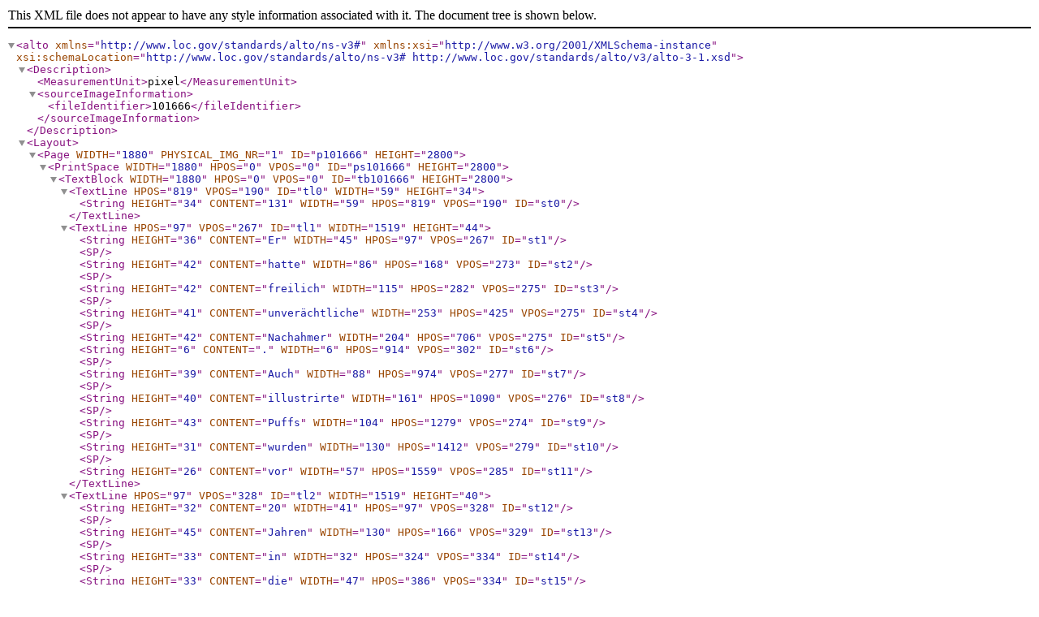

--- FILE ---
content_type: text/xml;charset=utf-8
request_url: https://brema.suub.uni-bremen.de/grenzboten/download/fulltext/alto3/101666
body_size: 9774
content:
<?xml version='1.0' encoding='utf-8'?>
<alto xmlns="http://www.loc.gov/standards/alto/ns-v3#" xmlns:xsi="http://www.w3.org/2001/XMLSchema-instance" xsi:schemaLocation="http://www.loc.gov/standards/alto/ns-v3# http://www.loc.gov/standards/alto/v3/alto-3-1.xsd"><Description><MeasurementUnit>pixel</MeasurementUnit><sourceImageInformation><fileIdentifier>101666</fileIdentifier></sourceImageInformation></Description><Layout><Page WIDTH="1880" PHYSICAL_IMG_NR="1" ID="p101666" HEIGHT="2800"><PrintSpace WIDTH="1880" HPOS="0" VPOS="0" ID="ps101666" HEIGHT="2800"><TextBlock WIDTH="1880" HPOS="0" VPOS="0" ID="tb101666" HEIGHT="2800"><TextLine HPOS="819" VPOS="190" ID="tl0" WIDTH="59" HEIGHT="34"><String HEIGHT="34" CONTENT="131" WIDTH="59" HPOS="819" VPOS="190" ID="st0"/></TextLine><TextLine HPOS="97" VPOS="267" ID="tl1" WIDTH="1519" HEIGHT="44"><String HEIGHT="36" CONTENT="Er" WIDTH="45" HPOS="97" VPOS="267" ID="st1"/><SP/><String HEIGHT="42" CONTENT="hatte" WIDTH="86" HPOS="168" VPOS="273" ID="st2"/><SP/><String HEIGHT="42" CONTENT="freilich" WIDTH="115" HPOS="282" VPOS="275" ID="st3"/><SP/><String HEIGHT="41" CONTENT="unverächtliche" WIDTH="253" HPOS="425" VPOS="275" ID="st4"/><SP/><String HEIGHT="42" CONTENT="Nachahmer" WIDTH="204" HPOS="706" VPOS="275" ID="st5"/><String HEIGHT="6" CONTENT="." WIDTH="6" HPOS="914" VPOS="302" ID="st6"/><SP/><String HEIGHT="39" CONTENT="Auch" WIDTH="88" HPOS="974" VPOS="277" ID="st7"/><SP/><String HEIGHT="40" CONTENT="illustrirte" WIDTH="161" HPOS="1090" VPOS="276" ID="st8"/><SP/><String HEIGHT="43" CONTENT="Puffs" WIDTH="104" HPOS="1279" VPOS="274" ID="st9"/><SP/><String HEIGHT="31" CONTENT="wurden" WIDTH="130" HPOS="1412" VPOS="279" ID="st10"/><SP/><String HEIGHT="26" CONTENT="vor" WIDTH="57" HPOS="1559" VPOS="285" ID="st11"/></TextLine><TextLine HPOS="97" VPOS="328" ID="tl2" WIDTH="1519" HEIGHT="40"><String HEIGHT="32" CONTENT="20" WIDTH="41" HPOS="97" VPOS="328" ID="st12"/><SP/><String HEIGHT="45" CONTENT="Jahren" WIDTH="130" HPOS="166" VPOS="329" ID="st13"/><SP/><String HEIGHT="33" CONTENT="in" WIDTH="32" HPOS="324" VPOS="334" ID="st14"/><SP/><String HEIGHT="33" CONTENT="die" WIDTH="47" HPOS="386" VPOS="334" ID="st15"/><SP/><String HEIGHT="43" CONTENT="Zeitungen" WIDTH="183" HPOS="460" VPOS="332" ID="st16"/><SP/><String HEIGHT="44" CONTENT="aufgenommen" WIDTH="248" HPOS="669" VPOS="333" ID="st17"/><String HEIGHT="6" CONTENT="." WIDTH="5" HPOS="924" VPOS="359" ID="st18"/><SP/><String HEIGHT="33" CONTENT="Allbekannt" WIDTH="192" HPOS="983" VPOS="334" ID="st19"/><SP/><String HEIGHT="39" CONTENT="ist" WIDTH="33" HPOS="1202" VPOS="333" ID="st20"/><SP/><String HEIGHT="33" CONTENT="der" WIDTH="50" HPOS="1264" VPOS="332" ID="st21"/><SP/><String HEIGHT="42" CONTENT="Holzschnitt" WIDTH="197" HPOS="1332" VPOS="333" ID="st22"/><SP/><String HEIGHT="26" CONTENT="von" WIDTH="65" HPOS="1551" VPOS="342" ID="st23"/></TextLine><TextLine HPOS="97" VPOS="383" ID="tl3" WIDTH="1520" HEIGHT="42"><String HEIGHT="48" CONTENT="George" WIDTH="126" HPOS="97" VPOS="383" ID="st24"/><SP/><String HEIGHT="41" CONTENT="Cruikshank" WIDTH="196" HPOS="240" VPOS="390" ID="st25"/><String HEIGHT="15" CONTENT="," WIDTH="7" HPOS="440" VPOS="417" ID="st26"/><SP/><String HEIGHT="24" CONTENT="wo" WIDTH="49" HPOS="476" VPOS="399" ID="st27"/><SP/><String HEIGHT="33" CONTENT="die" WIDTH="47" HPOS="554" VPOS="391" ID="st28"/><SP/><String HEIGHT="41" CONTENT="erstaunte" WIDTH="156" HPOS="629" VPOS="391" ID="st29"/><SP/><String HEIGHT="41" CONTENT="Katze" WIDTH="92" HPOS="806" VPOS="390" ID="st30"/><SP/><String HEIGHT="41" CONTENT="sich" WIDTH="54" HPOS="925" VPOS="389" ID="st31"/><SP/><String HEIGHT="32" CONTENT="in" WIDTH="32" HPOS="1009" VPOS="392" ID="st32"/><SP/><String HEIGHT="33" CONTENT="dem" WIDTH="65" HPOS="1071" VPOS="392" ID="st33"/><SP/><String HEIGHT="40" CONTENT="Stiefel" WIDTH="123" HPOS="1154" VPOS="390" ID="st34"/><SP/><String HEIGHT="42" CONTENT="spiegelt" WIDTH="130" HPOS="1303" VPOS="390" ID="st35"/><String HEIGHT="15" CONTENT="," WIDTH="8" HPOS="1446" VPOS="418" ID="st36"/><SP/><String HEIGHT="32" CONTENT="der" WIDTH="50" HPOS="1483" VPOS="392" ID="st37"/><SP/><String HEIGHT="33" CONTENT="mit" WIDTH="57" HPOS="1560" VPOS="392" ID="st38"/></TextLine><TextLine HPOS="97" VPOS="441" ID="tl4" WIDTH="1519" HEIGHT="51"><String HEIGHT="34" CONTENT="der" WIDTH="50" HPOS="97" VPOS="441" ID="st39"/><SP/><String HEIGHT="43" CONTENT="angepriesenen" WIDTH="246" HPOS="174" VPOS="447" ID="st40"/><SP/><String HEIGHT="42" CONTENT="Glanzwichse" WIDTH="219" HPOS="437" VPOS="447" ID="st41"/><SP/><String HEIGHT="26" CONTENT="von" WIDTH="65" HPOS="682" VPOS="456" ID="st42"/><SP/><String HEIGHT="34" CONTENT="Warren" WIDTH="142" HPOS="766" VPOS="446" ID="st43"/><SP/><String HEIGHT="40" CONTENT="gewichst" WIDTH="141" HPOS="937" VPOS="448" ID="st44"/><SP/><String HEIGHT="39" CONTENT="ist" WIDTH="35" HPOS="1096" VPOS="449" ID="st45"/><String HEIGHT="7" CONTENT="." WIDTH="6" HPOS="1135" VPOS="473" ID="st46"/><SP/><String HEIGHT="36" CONTENT="Doch" WIDTH="91" HPOS="1193" VPOS="448" ID="st47"/><SP/><String HEIGHT="33" CONTENT="in" WIDTH="33" HPOS="1306" VPOS="447" ID="st48"/><SP/><String HEIGHT="40" CONTENT="unsern" WIDTH="116" HPOS="1366" VPOS="448" ID="st49"/><SP/><String HEIGHT="44" CONTENT="Tagen" WIDTH="116" HPOS="1500" VPOS="448" ID="st50"/></TextLine><TextLine HPOS="98" VPOS="500" ID="tl5" WIDTH="1519" HEIGHT="40"><String HEIGHT="41" CONTENT="erst" WIDTH="54" HPOS="98" VPOS="500" ID="st51"/><SP/><String HEIGHT="41" CONTENT="Hut" WIDTH="55" HPOS="178" VPOS="504" ID="st52"/><SP/><String HEIGHT="29" CONTENT="es" WIDTH="35" HPOS="261" VPOS="510" ID="st53"/><SP/><String HEIGHT="40" CONTENT="sich" WIDTH="53" HPOS="324" VPOS="505" ID="st54"/><SP/><String HEIGHT="43" CONTENT="völlig" WIDTH="101" HPOS="413" VPOS="505" ID="st55"/><SP/><String HEIGHT="42" CONTENT="herausgestellt" WIDTH="245" HPOS="551" VPOS="506" ID="st56"/><String HEIGHT="15" CONTENT="," WIDTH="7" HPOS="807" VPOS="532" ID="st57"/><SP/><String HEIGHT="31" CONTENT="was" WIDTH="71" HPOS="849" VPOS="507" ID="st58"/><SP/><String HEIGHT="42" CONTENT="unumschränktes" WIDTH="284" HPOS="954" VPOS="505" ID="st59"/><SP/><String HEIGHT="34" CONTENT="Vertrauen" WIDTH="186" HPOS="1268" VPOS="505" ID="st60"/><SP/><String HEIGHT="40" CONTENT="auf" WIDTH="60" HPOS="1483" VPOS="506" ID="st61"/><SP/><String HEIGHT="33" CONTENT="die" WIDTH="46" HPOS="1571" VPOS="507" ID="st62"/></TextLine><TextLine HPOS="98" VPOS="555" ID="tl6" WIDTH="1518" HEIGHT="50"><String HEIGHT="44" CONTENT="Macht" WIDTH="112" HPOS="98" VPOS="555" ID="st63"/><SP/><String HEIGHT="31" CONTENT="der" WIDTH="51" HPOS="238" VPOS="564" ID="st64"/><SP/><String HEIGHT="34" CONTENT="Annoncen" WIDTH="183" HPOS="317" VPOS="562" ID="st65"/><SP/><String HEIGHT="40" CONTENT="für" WIDTH="51" HPOS="528" VPOS="562" ID="st66"/><SP/><String HEIGHT="43" CONTENT="Wirkungen" WIDTH="201" HPOS="606" VPOS="563" ID="st67"/><SP/><String HEIGHT="43" CONTENT="hervorbringt" WIDTH="227" HPOS="834" VPOS="561" ID="st68"/><String HEIGHT="6" CONTENT="." WIDTH="6" HPOS="1065" VPOS="587" ID="st69"/><SP/><String HEIGHT="34" CONTENT="Die" WIDTH="68" HPOS="1134" VPOS="562" ID="st70"/><SP/><String HEIGHT="43" CONTENT="folgenden" WIDTH="170" HPOS="1238" VPOS="562" ID="st71"/><SP/><String HEIGHT="36" CONTENT="Summen" WIDTH="164" HPOS="1438" VPOS="560" ID="st72"/><String HEIGHT="15" CONTENT="," WIDTH="7" HPOS="1609" VPOS="590" ID="st73"/></TextLine><TextLine HPOS="98" VPOS="613" ID="tl7" WIDTH="1519" HEIGHT="48"><String HEIGHT="34" CONTENT="die" WIDTH="46" HPOS="98" VPOS="613" ID="st74"/><SP/><String HEIGHT="27" CONTENT="von" WIDTH="64" HPOS="170" VPOS="624" ID="st75"/><SP/><String HEIGHT="33" CONTENT="den" WIDTH="58" HPOS="263" VPOS="619" ID="st76"/><SP/><String HEIGHT="43" CONTENT="kühnsten" WIDTH="150" HPOS="355" VPOS="618" ID="st77"/><SP/><String HEIGHT="43" CONTENT="Geschäftsleuten" WIDTH="283" HPOS="534" VPOS="619" ID="st78"/><SP/><String HEIGHT="42" CONTENT="für" WIDTH="51" HPOS="845" VPOS="617" ID="st79"/><SP/><String HEIGHT="42" CONTENT="diesen" WIDTH="100" HPOS="924" VPOS="616" ID="st80"/><SP/><String HEIGHT="43" CONTENT="Posten" WIDTH="121" HPOS="1053" VPOS="615" ID="st81"/><SP/><String HEIGHT="42" CONTENT="jährlich" WIDTH="163" HPOS="1209" VPOS="618" ID="st82"/><SP/><String HEIGHT="42" CONTENT="ausgegeben" WIDTH="210" HPOS="1407" VPOS="619" ID="st83"/></TextLine><TextLine HPOS="99" VPOS="674" ID="tl8" WIDTH="1517" HEIGHT="18"><String HEIGHT="34" CONTENT="werden" WIDTH="120" HPOS="99" VPOS="674" ID="st84"/><String HEIGHT="15" CONTENT="," WIDTH="7" HPOS="229" VPOS="702" ID="st85"/><SP/><String HEIGHT="41" CONTENT="müssen" WIDTH="118" HPOS="272" VPOS="676" ID="st86"/><SP/><String HEIGHT="39" CONTENT="auch" WIDTH="75" HPOS="417" VPOS="677" ID="st87"/><SP/><String HEIGHT="32" CONTENT="die" WIDTH="45" HPOS="523" VPOS="677" ID="st88"/><SP/><String HEIGHT="43" CONTENT="gesteigertsten" WIDTH="228" HPOS="602" VPOS="676" ID="st89"/><SP/><String HEIGHT="42" CONTENT="Vorstellungen" WIDTH="252" HPOS="862" VPOS="674" ID="st90"/><SP/><String HEIGHT="42" CONTENT="übertreffen" WIDTH="192" HPOS="1149" VPOS="675" ID="st91"/><String HEIGHT="6" CONTENT="." WIDTH="6" HPOS="1348" VPOS="702" ID="st92"/><SP/><String HEIGHT="14" CONTENT="„" WIDTH="16" HPOS="1407" VPOS="703" ID="st93"/><String HEIGHT="43" CONTENT="Professor" WIDTH="162" HPOS="1431" VPOS="674" ID="st94"/><String HEIGHT="15" CONTENT="&quot;" WIDTH="17" HPOS="1599" VPOS="677" ID="st95"/></TextLine><TextLine HPOS="98" VPOS="725" ID="tl9" WIDTH="1520" HEIGHT="40"><String HEIGHT="49" CONTENT="Helloway" WIDTH="172" HPOS="98" VPOS="725" ID="st96"/><SP/><String HEIGHT="39" CONTENT="(" WIDTH="10" HPOS="298" VPOS="735" ID="st97"/><String HEIGHT="43" CONTENT="Pillen" WIDTH="110" HPOS="314" VPOS="731" ID="st98"/><SP/><String HEIGHT="23" CONTENT="u" WIDTH="21" HPOS="456" VPOS="743" ID="st99"/><String HEIGHT="6" CONTENT="." WIDTH="5" HPOS="482" VPOS="759" ID="st100"/><SP/><String HEIGHT="42" CONTENT="dgl" WIDTH="52" HPOS="522" VPOS="734" ID="st101"/><String HEIGHT="5" CONTENT="." WIDTH="5" HPOS="580" VPOS="760" ID="st102"/><String HEIGHT="41" CONTENT=")" WIDTH="13" HPOS="592" VPOS="734" ID="st103"/><SP/><String HEIGHT="38" CONTENT="30,000" WIDTH="125" HPOS="637" VPOS="736" ID="st104"/><SP/><String HEIGHT="41" CONTENT="Pfund" WIDTH="115" HPOS="800" VPOS="731" ID="st105"/><SP/><String HEIGHT="42" CONTENT="Sterling" WIDTH="156" HPOS="944" VPOS="730" ID="st106"/><String HEIGHT="10" CONTENT="," WIDTH="6" HPOS="1109" VPOS="756" ID="st107"/><SP/><String HEIGHT="33" CONTENT="das" WIDTH="61" HPOS="1152" VPOS="732" ID="st108"/><SP/><String HEIGHT="43" CONTENT="Kleidermagazin" WIDTH="277" HPOS="1243" VPOS="732" ID="st109"/><SP/><String HEIGHT="26" CONTENT="von" WIDTH="66" HPOS="1552" VPOS="739" ID="st110"/></TextLine><TextLine HPOS="99" VPOS="782" ID="tl10" WIDTH="1514" HEIGHT="43"><String HEIGHT="45" CONTENT="Moses" WIDTH="115" HPOS="99" VPOS="782" ID="st111"/><SP/><String HEIGHT="33" CONTENT="und" WIDTH="66" HPOS="241" VPOS="790" ID="st112"/><SP/><String HEIGHT="43" CONTENT="Sohn" WIDTH="102" HPOS="325" VPOS="789" ID="st113"/><SP/><String HEIGHT="38" CONTENT="10,000" WIDTH="122" HPOS="447" VPOS="793" ID="st114"/><String HEIGHT="15" CONTENT="," WIDTH="7" HPOS="575" VPOS="817" ID="st115"/><SP/><String HEIGHT="33" CONTENT="Rowland" WIDTH="164" HPOS="612" VPOS="789" ID="st116"/><SP/><String HEIGHT="33" CONTENT="und" WIDTH="65" HPOS="798" VPOS="789" ID="st117"/><SP/><String HEIGHT="35" CONTENT="Co" WIDTH="48" HPOS="879" VPOS="788" ID="st118"/><String HEIGHT="5" CONTENT="." WIDTH="6" HPOS="933" VPOS="815" ID="st119"/><SP/><String HEIGHT="36" CONTENT="(" WIDTH="10" HPOS="957" VPOS="791" ID="st120"/><String HEIGHT="43" CONTENT="Makassaröl" WIDTH="203" HPOS="972" VPOS="785" ID="st121"/><SP/><String HEIGHT="23" CONTENT="u" WIDTH="21" HPOS="1202" VPOS="797" ID="st122"/><String HEIGHT="6" CONTENT="." WIDTH="4" HPOS="1228" VPOS="814" ID="st123"/><SP/><String HEIGHT="42" CONTENT="dgl" WIDTH="52" HPOS="1253" VPOS="789" ID="st124"/><String HEIGHT="6" CONTENT="." WIDTH="5" HPOS="1309" VPOS="815" ID="st125"/><String HEIGHT="38" CONTENT=")" WIDTH="11" HPOS="1319" VPOS="792" ID="st126"/><SP/><String HEIGHT="39" CONTENT="10,000" WIDTH="124" HPOS="1349" VPOS="792" ID="st127"/><SP/><String HEIGHT="24" CONTENT="u" WIDTH="20" HPOS="1488" VPOS="798" ID="st128"/><String HEIGHT="6" CONTENT="." WIDTH="6" HPOS="1514" VPOS="815" ID="st129"/><SP/><String HEIGHT="42" CONTENT="s" WIDTH="11" HPOS="1538" VPOS="788" ID="st130"/><String HEIGHT="6" CONTENT="." WIDTH="5" HPOS="1551" VPOS="815" ID="st131"/><SP/><String HEIGHT="25" CONTENT="w" WIDTH="26" HPOS="1574" VPOS="797" ID="st132"/><String HEIGHT="6" CONTENT="." WIDTH="6" HPOS="1607" VPOS="819" ID="st133"/></TextLine><TextLine HPOS="100" VPOS="839" ID="tl11" WIDTH="1514" HEIGHT="41"><String HEIGHT="38" CONTENT="Es" WIDTH="49" HPOS="100" VPOS="839" ID="st134"/><SP/><String HEIGHT="43" CONTENT="scheint" WIDTH="111" HPOS="175" VPOS="843" ID="st135"/><SP/><String HEIGHT="43" CONTENT="unglaublich" WIDTH="212" HPOS="312" VPOS="846" ID="st136"/><String HEIGHT="11" CONTENT="," WIDTH="6" HPOS="528" VPOS="872" ID="st137"/><SP/><String HEIGHT="42" CONTENT="sagt" WIDTH="69" HPOS="563" VPOS="846" ID="st138"/><SP/><String HEIGHT="31" CONTENT="der" WIDTH="51" HPOS="657" VPOS="848" ID="st139"/><SP/><String HEIGHT="43" CONTENT="englische" WIDTH="154" HPOS="735" VPOS="846" ID="st140"/><SP/><String HEIGHT="39" CONTENT="Referent" WIDTH="150" HPOS="919" VPOS="845" ID="st141"/><String HEIGHT="16" CONTENT="," WIDTH="7" HPOS="1078" VPOS="871" ID="st142"/><SP/><String HEIGHT="40" CONTENT="daß" WIDTH="60" HPOS="1115" VPOS="845" ID="st143"/><SP/><String HEIGHT="33" CONTENT="ei" WIDTH="25" HPOS="1204" VPOS="845" ID="st144"/><String HEIGHT="5" CONTENT="." WIDTH="5" HPOS="1229" VPOS="878" ID="st145"/><String HEIGHT="30" CONTENT="n" WIDTH="22" HPOS="1232" VPOS="855" ID="st146"/><SP/><String HEIGHT="43" CONTENT="Haus" WIDTH="103" HPOS="1281" VPOS="845" ID="st147"/><SP/><String HEIGHT="33" CONTENT="im" WIDTH="42" HPOS="1412" VPOS="847" ID="st148"/><SP/><String HEIGHT="35" CONTENT="Stande" WIDTH="131" HPOS="1483" VPOS="845" ID="st149"/></TextLine><TextLine HPOS="101" VPOS="896" ID="tl12" WIDTH="1516" HEIGHT="48"><String HEIGHT="41" CONTENT="ist" WIDTH="33" HPOS="101" VPOS="896" ID="st150"/><String HEIGHT="16" CONTENT="," WIDTH="7" HPOS="145" VPOS="925" ID="st151"/><SP/><String HEIGHT="41" CONTENT="für" WIDTH="51" HPOS="185" VPOS="901" ID="st152"/><SP/><String HEIGHT="32" CONTENT="die" WIDTH="46" HPOS="264" VPOS="904" ID="st153"/><SP/><String HEIGHT="39" CONTENT="bloße" WIDTH="91" HPOS="345" VPOS="905" ID="st154"/><SP/><String HEIGHT="43" CONTENT="Anpreisung" WIDTH="210" HPOS="464" VPOS="903" ID="st155"/><SP/><String HEIGHT="26" CONTENT="von" WIDTH="65" HPOS="705" VPOS="910" ID="st156"/><SP/><String HEIGHT="41" CONTENT="Quacksalbereien" WIDTH="295" HPOS="798" VPOS="902" ID="st157"/><SP/><String HEIGHT="35" CONTENT="eine" WIDTH="68" HPOS="1128" VPOS="902" ID="st158"/><SP/><String HEIGHT="34" CONTENT="Summe" WIDTH="144" HPOS="1224" VPOS="902" ID="st159"/><SP/><String HEIGHT="43" CONTENT="auszugeben" WIDTH="207" HPOS="1396" VPOS="904" ID="st160"/><String HEIGHT="14" CONTENT="," WIDTH="7" HPOS="1610" VPOS="930" ID="st161"/></TextLine><TextLine HPOS="99" VPOS="957" ID="tl13" WIDTH="1519" HEIGHT="39"><String HEIGHT="40" CONTENT="welche" WIDTH="108" HPOS="99" VPOS="957" ID="st162"/><SP/><String HEIGHT="32" CONTENT="dem" WIDTH="66" HPOS="245" VPOS="961" ID="st163"/><SP/><String HEIGHT="34" CONTENT="Einkommen" WIDTH="210" HPOS="339" VPOS="960" ID="st164"/><SP/><String HEIGHT="38" CONTENT="manches" WIDTH="149" HPOS="588" VPOS="961" ID="st165"/><SP/><String HEIGHT="41" CONTENT="deutschen" WIDTH="162" HPOS="782" VPOS="959" ID="st166"/><SP/><String HEIGHT="41" CONTENT="Fürstenthums" WIDTH="249" HPOS="978" VPOS="959" ID="st167"/><SP/><String HEIGHT="42" CONTENT="gleichkommt" WIDTH="210" HPOS="1268" VPOS="960" ID="st168"/><String HEIGHT="6" CONTENT="." WIDTH="5" HPOS="1483" VPOS="987" ID="st169"/><SP/><String HEIGHT="35" CONTENT="Die" WIDTH="66" HPOS="1552" VPOS="961" ID="st170"/></TextLine><TextLine HPOS="99" VPOS="1009" ID="tl14" WIDTH="1518" HEIGHT="43"><String HEIGHT="48" CONTENT="Presse" WIDTH="106" HPOS="99" VPOS="1009" ID="st171"/><SP/><String HEIGHT="43" CONTENT="hat" WIDTH="55" HPOS="233" VPOS="1017" ID="st172"/><SP/><String HEIGHT="38" CONTENT="trotz" WIDTH="72" HPOS="313" VPOS="1021" ID="st173"/><SP/><String HEIGHT="41" CONTENT="ihres" WIDTH="84" HPOS="414" VPOS="1018" ID="st174"/><SP/><String HEIGHT="43" CONTENT="riesigen" WIDTH="133" HPOS="525" VPOS="1016" ID="st175"/><SP/><String HEIGHT="42" CONTENT="Wachsthums" WIDTH="239" HPOS="687" VPOS="1016" ID="st176"/><SP/><String HEIGHT="32" CONTENT="in" WIDTH="32" HPOS="955" VPOS="1017" ID="st177"/><SP/><String HEIGHT="31" CONTENT="den" WIDTH="58" HPOS="1016" VPOS="1018" ID="st178"/><SP/><String HEIGHT="40" CONTENT="letzten" WIDTH="104" HPOS="1103" VPOS="1018" ID="st179"/><SP/><String HEIGHT="42" CONTENT="Jahren" WIDTH="130" HPOS="1224" VPOS="1016" ID="st180"/><SP/><String HEIGHT="33" CONTENT="in" WIDTH="31" HPOS="1379" VPOS="1018" ID="st181"/><SP/><String HEIGHT="42" CONTENT="ihrem" WIDTH="98" HPOS="1438" VPOS="1018" ID="st182"/><SP/><String HEIGHT="34" CONTENT="Ge" WIDTH="44" HPOS="1551" VPOS="1018" ID="st183" SUBS_TYPE="HypPart1" SUBS_CONTENT="Gebiet"/><HYP CONTENT="-" WIDTH="22" HPOS="1595" VPOS="1018" HEIGHT="34"/></TextLine><TextLine HPOS="100" VPOS="1068" ID="tl15" WIDTH="1516" HEIGHT="39"><String HEIGHT="36" CONTENT="biet" WIDTH="60" HPOS="100" VPOS="1068" ID="st184" SUBS_TYPE="HypPart2" SUBS_CONTENT="Gebiet"/><SP/><String HEIGHT="37" CONTENT="nicht" WIDTH="81" HPOS="186" VPOS="1076" ID="st185"/><SP/><String HEIGHT="41" CONTENT="mehr" WIDTH="86" HPOS="294" VPOS="1075" ID="st186"/><SP/><String HEIGHT="33" CONTENT="Raum" WIDTH="109" HPOS="397" VPOS="1074" ID="st187"/><SP/><String HEIGHT="34" CONTENT="genug" WIDTH="107" HPOS="534" VPOS="1083" ID="st188"/><SP/><String HEIGHT="41" CONTENT="für" WIDTH="54" HPOS="668" VPOS="1074" ID="st189"/><SP/><String HEIGHT="32" CONTENT="den" WIDTH="60" HPOS="749" VPOS="1075" ID="st190"/><SP/><String HEIGHT="41" CONTENT="reißend" WIDTH="128" HPOS="837" VPOS="1074" ID="st191"/><SP/><String HEIGHT="42" CONTENT="anschwellenden" WIDTH="272" HPOS="993" VPOS="1073" ID="st192"/><SP/><String HEIGHT="33" CONTENT="Strom" WIDTH="119" HPOS="1283" VPOS="1074" ID="st193"/><SP/><String HEIGHT="32" CONTENT="des" WIDTH="56" HPOS="1427" VPOS="1076" ID="st194"/><SP/><String HEIGHT="42" CONTENT="Puffs" WIDTH="103" HPOS="1501" VPOS="1074" ID="st195"/><String HEIGHT="6" CONTENT="." WIDTH="6" HPOS="1610" VPOS="1101" ID="st196"/></TextLine><TextLine HPOS="100" VPOS="1124" ID="tl16" WIDTH="1517" HEIGHT="41"><String HEIGHT="46" CONTENT="Omnibusse" WIDTH="189" HPOS="100" VPOS="1124" ID="st197"/><String HEIGHT="14" CONTENT="," WIDTH="6" HPOS="300" VPOS="1157" ID="st198"/><SP/><String HEIGHT="34" CONTENT="Cabs" WIDTH="92" HPOS="337" VPOS="1131" ID="st199"/><String HEIGHT="14" CONTENT="," WIDTH="7" HPOS="441" VPOS="1159" ID="st200"/><SP/><String HEIGHT="42" CONTENT="Eisenbahnwagen" WIDTH="306" HPOS="484" VPOS="1131" ID="st201"/><SP/><String HEIGHT="31" CONTENT="und" WIDTH="63" HPOS="826" VPOS="1132" ID="st202"/><SP/><String HEIGHT="42" CONTENT="Dampfboote" WIDTH="224" HPOS="919" VPOS="1129" ID="st203"/><SP/><String HEIGHT="32" CONTENT="werden" WIDTH="123" HPOS="1178" VPOS="1131" ID="st204"/><SP/><String HEIGHT="26" CONTENT="von" WIDTH="65" HPOS="1334" VPOS="1138" ID="st205"/><SP/><String HEIGHT="41" CONTENT="ihm" WIDTH="63" HPOS="1433" VPOS="1132" ID="st206"/><SP/><String HEIGHT="33" CONTENT="über" WIDTH="74" HPOS="1525" VPOS="1132" ID="st207" SUBS_TYPE="HypPart1" SUBS_CONTENT="überflutet"/><HYP CONTENT="-" WIDTH="18" HPOS="1599" VPOS="1132" HEIGHT="33"/></TextLine><TextLine HPOS="97" VPOS="1181" ID="tl17" WIDTH="1519" HEIGHT="40"><String HEIGHT="41" CONTENT="flutet" WIDTH="89" HPOS="97" VPOS="1181" ID="st208" SUBS_TYPE="HypPart2" SUBS_CONTENT="überflutet"/><String HEIGHT="6" CONTENT="." WIDTH="6" HPOS="191" VPOS="1213" ID="st209"/><SP/><String HEIGHT="35" CONTENT="Madame" WIDTH="158" HPOS="250" VPOS="1187" ID="st210"/><SP/><String HEIGHT="42" CONTENT="Tussaud" WIDTH="143" HPOS="426" VPOS="1187" ID="st211"/><SP/><String HEIGHT="41" CONTENT="bezahlt" WIDTH="121" HPOS="599" VPOS="1189" ID="st212"/><SP/><String HEIGHT="32" CONTENT="der" WIDTH="51" HPOS="749" VPOS="1189" ID="st213"/><SP/><String HEIGHT="42" CONTENT="Atlasomnibuscompagnie" WIDTH="456" HPOS="816" VPOS="1186" ID="st214"/><SP/><String HEIGHT="29" CONTENT="90" WIDTH="42" HPOS="1289" VPOS="1190" ID="st215"/><SP/><String HEIGHT="42" CONTENT="Pfund" WIDTH="115" HPOS="1349" VPOS="1186" ID="st216"/><SP/><String HEIGHT="30" CONTENT="monat" WIDTH="106" HPOS="1489" VPOS="1191" ID="st217" SUBS_TYPE="HypPart1" SUBS_CONTENT="monatlich"/><HYP CONTENT="-" WIDTH="21" HPOS="1595" VPOS="1191" HEIGHT="30"/></TextLine><TextLine HPOS="98" VPOS="1238" ID="tl18" WIDTH="1520" HEIGHT="39"><String HEIGHT="41" CONTENT="lich" WIDTH="55" HPOS="98" VPOS="1238" ID="st218" SUBS_TYPE="HypPart2" SUBS_CONTENT="monatlich"/><SP/><String HEIGHT="40" CONTENT="für" WIDTH="50" HPOS="182" VPOS="1243" ID="st219"/><SP/><String HEIGHT="33" CONTENT="das" WIDTH="61" HPOS="260" VPOS="1245" ID="st220"/><SP/><String HEIGHT="39" CONTENT="Recht" WIDTH="97" HPOS="350" VPOS="1244" ID="st221"/><String HEIGHT="14" CONTENT="," WIDTH="7" HPOS="452" VPOS="1271" ID="st222"/><SP/><String HEIGHT="40" CONTENT="ihre" WIDTH="65" HPOS="488" VPOS="1245" ID="st223"/><SP/><String HEIGHT="41" CONTENT="Zettel" WIDTH="99" HPOS="571" VPOS="1244" ID="st224"/><SP/><String HEIGHT="32" CONTENT="in" WIDTH="33" HPOS="699" VPOS="1244" ID="st225"/><SP/><String HEIGHT="31" CONTENT="deren" WIDTH="91" HPOS="758" VPOS="1244" ID="st226"/><SP/><String HEIGHT="43" CONTENT="Wagen" WIDTH="132" HPOS="879" VPOS="1241" ID="st227"/><SP/><String HEIGHT="42" CONTENT="anzukleben" WIDTH="191" HPOS="1044" VPOS="1242" ID="st228"/><String HEIGHT="6" CONTENT="." WIDTH="5" HPOS="1242" VPOS="1268" ID="st229"/><SP/><String HEIGHT="34" CONTENT="Sie" WIDTH="65" HPOS="1301" VPOS="1241" ID="st230"/><SP/><String HEIGHT="32" CONTENT="werden" WIDTH="124" HPOS="1404" VPOS="1244" ID="st231"/><SP/><String HEIGHT="33" CONTENT="mit" WIDTH="56" HPOS="1562" VPOS="1244" ID="st232"/></TextLine><TextLine HPOS="99" VPOS="1294" ID="tl19" WIDTH="1515" HEIGHT="41"><String HEIGHT="39" CONTENT="Tinte" WIDTH="95" HPOS="99" VPOS="1294" ID="st233"/><SP/><String HEIGHT="42" CONTENT="aus" WIDTH="59" HPOS="211" VPOS="1301" ID="st234"/><SP/><String HEIGHT="32" CONTENT="das" WIDTH="62" HPOS="294" VPOS="1303" ID="st235"/><SP/><String HEIGHT="43" CONTENT="Steinpflaster" WIDTH="232" HPOS="374" VPOS="1301" ID="st236"/><SP/><String HEIGHT="44" CONTENT="geschrieben" WIDTH="192" HPOS="633" VPOS="1300" ID="st237"/><String HEIGHT="17" CONTENT="," WIDTH="8" HPOS="831" VPOS="1326" ID="st238"/><SP/><String HEIGHT="34" CONTENT="in" WIDTH="34" HPOS="868" VPOS="1299" ID="st239"/><SP/><String HEIGHT="42" CONTENT="großen" WIDTH="122" HPOS="918" VPOS="1301" ID="st240"/><SP/><String HEIGHT="42" CONTENT="Buchstaben" WIDTH="201" HPOS="1058" VPOS="1300" ID="st241"/><SP/><String HEIGHT="29" CONTENT="unter" WIDTH="94" HPOS="1283" VPOS="1305" ID="st242"/><SP/><String HEIGHT="34" CONTENT="die" WIDTH="46" HPOS="1394" VPOS="1300" ID="st243"/><SP/><String HEIGHT="35" CONTENT="Brücken" WIDTH="137" HPOS="1458" VPOS="1300" ID="st244" SUBS_TYPE="HypPart1" SUBS_CONTENT="Brückenbogen"/><HYP CONTENT="-" WIDTH="19" HPOS="1595" VPOS="1300" HEIGHT="35"/></TextLine><TextLine HPOS="97" VPOS="1352" ID="tl20" WIDTH="1518" HEIGHT="42"><String HEIGHT="46" CONTENT="bogen" WIDTH="100" HPOS="97" VPOS="1352" ID="st245" SUBS_TYPE="HypPart2" SUBS_CONTENT="Brückenbogen"/><SP/><String HEIGHT="32" CONTENT="und" WIDTH="66" HPOS="223" VPOS="1360" ID="st246"/><SP/><String HEIGHT="40" CONTENT="auf" WIDTH="59" HPOS="306" VPOS="1359" ID="st247"/><SP/><String HEIGHT="40" CONTENT="jede" WIDTH="67" HPOS="387" VPOS="1360" ID="st248"/><SP/><String HEIGHT="41" CONTENT="Preis" WIDTH="101" HPOS="472" VPOS="1358" ID="st249"/><SP/><String HEIGHT="42" CONTENT="gegebene" WIDTH="155" HPOS="592" VPOS="1360" ID="st250"/><SP/><String HEIGHT="34" CONTENT="Mauer" WIDTH="125" HPOS="766" VPOS="1357" ID="st251"/><SP/><String HEIGHT="41" CONTENT="gemalt" WIDTH="118" HPOS="907" VPOS="1359" ID="st252"/><String HEIGHT="7" CONTENT="." WIDTH="5" HPOS="1030" VPOS="1384" ID="st253"/><SP/><String HEIGHT="35" CONTENT="Die" WIDTH="66" HPOS="1064" VPOS="1358" ID="st254"/><SP/><String HEIGHT="42" CONTENT="Emissäre" WIDTH="155" HPOS="1147" VPOS="1358" ID="st255"/><SP/><String HEIGHT="27" CONTENT="von" WIDTH="65" HPOS="1329" VPOS="1366" ID="st256"/><SP/><String HEIGHT="43" CONTENT="Moses" WIDTH="118" HPOS="1410" VPOS="1358" ID="st257"/><SP/><String HEIGHT="33" CONTENT="und" WIDTH="66" HPOS="1549" VPOS="1361" ID="st258"/></TextLine><TextLine HPOS="98" VPOS="1409" ID="tl21" WIDTH="1518" HEIGHT="43"><String HEIGHT="46" CONTENT="Sohn" WIDTH="101" HPOS="98" VPOS="1409" ID="st259"/><SP/><String HEIGHT="41" CONTENT="lassen" WIDTH="97" HPOS="237" VPOS="1416" ID="st260"/><SP/><String HEIGHT="34" CONTENT="ganze" WIDTH="97" HPOS="367" VPOS="1426" ID="st261"/><SP/><String HEIGHT="42" CONTENT="Bibliotheken" WIDTH="226" HPOS="492" VPOS="1416" ID="st262"/><SP/><String HEIGHT="34" CONTENT="in" WIDTH="33" HPOS="751" VPOS="1416" ID="st263"/><SP/><String HEIGHT="33" CONTENT="die" WIDTH="46" HPOS="820" VPOS="1415" ID="st264"/><SP/><String HEIGHT="40" CONTENT="Fenster" WIDTH="129" HPOS="894" VPOS="1416" ID="st265"/><SP/><String HEIGHT="32" CONTENT="der" WIDTH="50" HPOS="1058" VPOS="1418" ID="st266"/><SP/><String HEIGHT="43" CONTENT="Wagen" WIDTH="130" HPOS="1137" VPOS="1416" ID="st267"/><SP/><String HEIGHT="32" CONTENT="regnen" WIDTH="120" HPOS="1301" VPOS="1427" ID="st268"/><String HEIGHT="16" CONTENT="," WIDTH="8" HPOS="1430" VPOS="1444" ID="st269"/><SP/><String HEIGHT="34" CONTENT="die" WIDTH="47" HPOS="1470" VPOS="1417" ID="st270"/><SP/><String HEIGHT="27" CONTENT="von" WIDTH="66" HPOS="1550" VPOS="1425" ID="st271"/></TextLine><TextLine HPOS="96" VPOS="1466" ID="tl22" WIDTH="1519" HEIGHT="49"><String HEIGHT="36" CONTENT="den" WIDTH="55" HPOS="96" VPOS="1466" ID="st272"/><SP/><String HEIGHT="44" CONTENT="Bahnhöfen" WIDTH="203" HPOS="179" VPOS="1472" ID="st273"/><SP/><String HEIGHT="34" CONTENT="kommen" WIDTH="139" HPOS="412" VPOS="1473" ID="st274"/><String HEIGHT="15" CONTENT="," WIDTH="7" HPOS="557" VPOS="1500" ID="st275"/><SP/><String HEIGHT="33" CONTENT="und" WIDTH="66" HPOS="593" VPOS="1475" ID="st276"/><SP/><String HEIGHT="33" CONTENT="die" WIDTH="47" HPOS="687" VPOS="1474" ID="st277"/><SP/><String HEIGHT="34" CONTENT="Krone" WIDTH="109" HPOS="761" VPOS="1473" ID="st278"/><SP/><String HEIGHT="26" CONTENT="von" WIDTH="65" HPOS="904" VPOS="1481" ID="st279"/><SP/><String HEIGHT="33" CONTENT="allem" WIDTH="93" HPOS="996" VPOS="1474" ID="st280"/><SP/><String HEIGHT="40" CONTENT="ist" WIDTH="34" HPOS="1118" VPOS="1474" ID="st281"/><String HEIGHT="15" CONTENT="," WIDTH="7" HPOS="1161" VPOS="1500" ID="st282"/><SP/><String HEIGHT="40" CONTENT="daß" WIDTH="61" HPOS="1203" VPOS="1475" ID="st283"/><SP/><String HEIGHT="36" CONTENT="Warrens" WIDTH="165" HPOS="1296" VPOS="1473" ID="st284"/><SP/><String HEIGHT="41" CONTENT="Wichse" WIDTH="121" HPOS="1494" VPOS="1474" ID="st285"/></TextLine><TextLine HPOS="95" VPOS="1522" ID="tl23" WIDTH="1523" HEIGHT="51"><String HEIGHT="39" CONTENT="über" WIDTH="76" HPOS="95" VPOS="1522" ID="st286"/><SP/><String HEIGHT="34" CONTENT="eine" WIDTH="69" HPOS="209" VPOS="1530" ID="st287"/><SP/><String HEIGHT="33" CONTENT="verwitterte" WIDTH="189" HPOS="310" VPOS="1531" ID="st288"/><SP/><String HEIGHT="42" CONTENT="Inschrift" WIDTH="156" HPOS="531" VPOS="1529" ID="st289"/><SP/><String HEIGHT="40" CONTENT="auf" WIDTH="60" HPOS="716" VPOS="1530" ID="st290"/><SP/><String HEIGHT="33" CONTENT="der" WIDTH="51" HPOS="806" VPOS="1531" ID="st291"/><SP/><String HEIGHT="34" CONTENT="Säule" WIDTH="113" HPOS="892" VPOS="1530" ID="st292"/><SP/><String HEIGHT="33" CONTENT="des" WIDTH="54" HPOS="1040" VPOS="1531" ID="st293"/><SP/><String HEIGHT="42" CONTENT="Pompejus" WIDTH="187" HPOS="1123" VPOS="1530" ID="st294"/><String HEIGHT="16" CONTENT="," WIDTH="8" HPOS="1320" VPOS="1557" ID="st295"/><SP/><String HEIGHT="41" CONTENT="bezüglich" WIDTH="155" HPOS="1369" VPOS="1532" ID="st296"/><SP/><String HEIGHT="41" CONTENT="auf" WIDTH="60" HPOS="1558" VPOS="1532" ID="st297"/></TextLine><TextLine HPOS="96" VPOS="1577" ID="tl24" WIDTH="1518" HEIGHT="46"><String HEIGHT="50" CONTENT="Psammetich" WIDTH="210" HPOS="96" VPOS="1577" ID="st298"/><String HEIGHT="16" CONTENT="," WIDTH="7" HPOS="312" VPOS="1614" ID="st299"/><SP/><String HEIGHT="42" CONTENT="gemalt" WIDTH="118" HPOS="348" VPOS="1588" ID="st300"/><SP/><String HEIGHT="42" CONTENT="ist" WIDTH="33" HPOS="493" VPOS="1587" ID="st301"/><String HEIGHT="15" CONTENT="," WIDTH="7" HPOS="530" VPOS="1614" ID="st302"/><SP/><String HEIGHT="33" CONTENT="wie" WIDTH="56" HPOS="567" VPOS="1588" ID="st303"/><SP/><String HEIGHT="45" CONTENT="Thackeray" WIDTH="182" HPOS="639" VPOS="1586" ID="st304"/><SP/><String HEIGHT="33" CONTENT="in" WIDTH="34" HPOS="850" VPOS="1588" ID="st305"/><SP/><String HEIGHT="42" CONTENT="seiner" WIDTH="99" HPOS="912" VPOS="1587" ID="st306"/><SP/><String HEIGHT="42" CONTENT="Reise" WIDTH="91" HPOS="1032" VPOS="1586" ID="st307"/><SP/><String HEIGHT="27" CONTENT="von" WIDTH="64" HPOS="1148" VPOS="1594" ID="st308"/><SP/><String HEIGHT="42" CONTENT="Cornhill" WIDTH="151" HPOS="1229" VPOS="1587" ID="st309"/><SP/><String HEIGHT="39" CONTENT="nach" WIDTH="77" HPOS="1406" VPOS="1591" ID="st310"/><SP/><String HEIGHT="34" CONTENT="Kairo" WIDTH="102" HPOS="1512" VPOS="1589" ID="st311"/></TextLine><TextLine HPOS="95" VPOS="1641" ID="tl25" WIDTH="160" HEIGHT="44"><String HEIGHT="42" CONTENT="erzählt" WIDTH="115" HPOS="95" VPOS="1641" ID="st312"/><String HEIGHT="6" CONTENT="." WIDTH="5" HPOS="215" VPOS="1670" ID="st313"/><String HEIGHT="17" CONTENT="*" WIDTH="15" HPOS="225" VPOS="1645" ID="st314"/><String HEIGHT="39" CONTENT=")" WIDTH="12" HPOS="243" VPOS="1646" ID="st315"/></TextLine><TextLine HPOS="184" VPOS="1699" ID="tl26" WIDTH="1430" HEIGHT="43"><String HEIGHT="45" CONTENT="Einige" WIDTH="118" HPOS="184" VPOS="1699" ID="st316"/><SP/><String HEIGHT="44" CONTENT="Angaben" WIDTH="164" HPOS="330" VPOS="1700" ID="st317"/><SP/><String HEIGHT="34" CONTENT="über" WIDTH="77" HPOS="522" VPOS="1701" ID="st318"/><SP/><String HEIGHT="34" CONTENT="die" WIDTH="47" HPOS="626" VPOS="1701" ID="st319"/><SP/><String HEIGHT="42" CONTENT="Zahlen" WIDTH="126" HPOS="701" VPOS="1700" ID="st320"/><SP/><String HEIGHT="33" CONTENT="der" WIDTH="53" HPOS="855" VPOS="1702" ID="st321"/><SP/><String HEIGHT="36" CONTENT="Annoncen" WIDTH="187" HPOS="934" VPOS="1700" ID="st322"/><SP/><String HEIGHT="34" CONTENT="in" WIDTH="35" HPOS="1147" VPOS="1701" ID="st323"/><SP/><String HEIGHT="16" CONTENT="„" WIDTH="18" HPOS="1202" VPOS="1728" ID="st324"/><String HEIGHT="34" CONTENT="Times" WIDTH="115" HPOS="1226" VPOS="1702" ID="st325"/><String HEIGHT="16" CONTENT="&quot;" WIDTH="17" HPOS="1347" VPOS="1702" ID="st326"/><SP/><String HEIGHT="33" CONTENT="werden" WIDTH="124" HPOS="1384" VPOS="1703" ID="st327"/><SP/><String HEIGHT="39" CONTENT="nicht" WIDTH="84" HPOS="1530" VPOS="1703" ID="st328"/></TextLine><TextLine HPOS="96" VPOS="1758" ID="tl27" WIDTH="1517" HEIGHT="43"><String HEIGHT="41" CONTENT="unerwünscht" WIDTH="219" HPOS="96" VPOS="1758" ID="st329"/><SP/><String HEIGHT="40" CONTENT="sein" WIDTH="62" HPOS="355" VPOS="1759" ID="st330"/><String HEIGHT="6" CONTENT="." WIDTH="6" HPOS="424" VPOS="1784" ID="st331"/><SP/><String HEIGHT="33" CONTENT="Am" WIDTH="62" HPOS="499" VPOS="1758" ID="st332"/><SP/><String HEIGHT="30" CONTENT="24" WIDTH="43" HPOS="599" VPOS="1761" ID="st333"/><String HEIGHT="7" CONTENT="." WIDTH="5" HPOS="647" VPOS="1783" ID="st334"/><SP/><String HEIGHT="34" CONTENT="Mai" WIDTH="79" HPOS="691" VPOS="1757" ID="st335"/><SP/><String HEIGHT="30" CONTENT="185S" WIDTH="88" HPOS="808" VPOS="1761" ID="st336"/><SP/><String HEIGHT="42" CONTENT="enthielt" WIDTH="133" HPOS="930" VPOS="1759" ID="st337"/><SP/><String HEIGHT="40" CONTENT="sie" WIDTH="37" HPOS="1095" VPOS="1758" ID="st338"/><SP/><String HEIGHT="33" CONTENT="in" WIDTH="35" HPOS="1171" VPOS="1759" ID="st339"/><SP/><String HEIGHT="42" CONTENT="ihrem" WIDTH="98" HPOS="1239" VPOS="1758" ID="st340"/><SP/><String HEIGHT="42" CONTENT="gewöhnlichen" WIDTH="238" HPOS="1375" VPOS="1759" ID="st341"/></TextLine><TextLine HPOS="97" VPOS="1807" ID="tl28" WIDTH="1517" HEIGHT="50"><String HEIGHT="40" CONTENT="Format" WIDTH="132" HPOS="97" VPOS="1807" ID="st342"/><SP/><String HEIGHT="31" CONTENT="2573" WIDTH="91" HPOS="255" VPOS="1817" ID="st343"/><String HEIGHT="6" CONTENT="." WIDTH="4" HPOS="353" VPOS="1841" ID="st344"/><SP/><String HEIGHT="34" CONTENT="Darunter" WIDTH="173" HPOS="410" VPOS="1814" ID="st345"/><SP/><String HEIGHT="25" CONTENT="waren" WIDTH="109" HPOS="611" VPOS="1822" ID="st346"/><SP/><String HEIGHT="30" CONTENT="129" WIDTH="64" HPOS="749" VPOS="1817" ID="st347"/><SP/><String HEIGHT="44" CONTENT="Schifföanzeigen" WIDTH="289" HPOS="843" VPOS="1813" ID="st348"/><String HEIGHT="15" CONTENT="," WIDTH="8" HPOS="1144" VPOS="1841" ID="st349"/><SP/><String HEIGHT="33" CONTENT="mit" WIDTH="57" HPOS="1185" VPOS="1814" ID="st350"/><SP/><String HEIGHT="45" CONTENT="Bestimmungen" WIDTH="265" HPOS="1268" VPOS="1813" ID="st351"/><SP/><String HEIGHT="42" CONTENT="für" WIDTH="52" HPOS="1562" VPOS="1815" ID="st352"/></TextLine><TextLine HPOS="96" VPOS="1863" ID="tl29" WIDTH="1517" HEIGHT="44"><String HEIGHT="39" CONTENT="jeden" WIDTH="87" HPOS="96" VPOS="1863" ID="st353"/><SP/><String HEIGHT="44" CONTENT="Hafen" WIDTH="111" HPOS="212" VPOS="1870" ID="st354"/><SP/><String HEIGHT="32" CONTENT="in" WIDTH="34" HPOS="348" VPOS="1873" ID="st355"/><SP/><String HEIGHT="33" CONTENT="allen" WIDTH="87" HPOS="409" VPOS="1872" ID="st356"/><SP/><String HEIGHT="44" CONTENT="Welttheilen" WIDTH="212" HPOS="523" VPOS="1870" ID="st357"/><String HEIGHT="5" CONTENT="." WIDTH="6" HPOS="741" VPOS="1897" ID="st358"/><SP/><String HEIGHT="38" CONTENT="In" WIDTH="51" HPOS="798" VPOS="1870" ID="st359"/><SP/><String HEIGHT="32" CONTENT="der" WIDTH="52" HPOS="877" VPOS="1872" ID="st360"/><SP/><String HEIGHT="39" CONTENT="endlosen" WIDTH="147" HPOS="962" VPOS="1870" ID="st361"/><SP/><String HEIGHT="34" CONTENT="Rubrik" WIDTH="125" HPOS="1136" VPOS="1870" ID="st362"/><SP/><String HEIGHT="15" CONTENT="„" WIDTH="17" HPOS="1286" VPOS="1897" ID="st363"/><String HEIGHT="43" CONTENT="Gesucht" WIDTH="136" HPOS="1310" VPOS="1870" ID="st364"/><String HEIGHT="15" CONTENT="&quot;" WIDTH="18" HPOS="1451" VPOS="1874" ID="st365"/><SP/><String HEIGHT="25" CONTENT="waren" WIDTH="109" HPOS="1504" VPOS="1882" ID="st366"/></TextLine><TextLine HPOS="96" VPOS="1921" ID="tl30" WIDTH="1515" HEIGHT="26"><String HEIGHT="35" CONTENT="i29" WIDTH="63" HPOS="96" VPOS="1921" ID="st367"/><SP/><String HEIGHT="44" CONTENT="Dienstgesuche" WIDTH="246" HPOS="187" VPOS="1927" ID="st368"/><String HEIGHT="15" CONTENT="," WIDTH="7" HPOS="446" VPOS="1955" ID="st369"/><SP/><String HEIGHT="26" CONTENT="von" WIDTH="64" HPOS="482" VPOS="1936" ID="st370"/><SP/><String HEIGHT="32" CONTENT="der" WIDTH="50" HPOS="575" VPOS="1929" ID="st371"/><SP/><String HEIGHT="43" CONTENT="genteelen" WIDTH="164" HPOS="653" VPOS="1927" ID="st372"/><SP/><String HEIGHT="42" CONTENT="Kammerjungser" WIDTH="283" HPOS="845" VPOS="1926" ID="st373"/><SP/><String HEIGHT="34" CONTENT="od" WIDTH="37" HPOS="1157" VPOS="1927" ID="st374"/><String HEIGHT="11" CONTENT="." WIDTH="6" HPOS="1190" VPOS="1955" ID="st375"/><String HEIGHT="23" CONTENT="er" WIDTH="30" HPOS="1200" VPOS="1938" ID="st376"/><SP/><String HEIGHT="33" CONTENT="der" WIDTH="50" HPOS="1259" VPOS="1928" ID="st377"/><SP/><String HEIGHT="12" CONTENT="„" WIDTH="13" HPOS="1337" VPOS="1953" ID="st378"/><String HEIGHT="41" CONTENT="ausgelernten" WIDTH="231" HPOS="1357" VPOS="1930" ID="st379"/><String HEIGHT="15" CONTENT="&quot;" WIDTH="17" HPOS="1594" VPOS="1932" ID="st380"/></TextLine><TextLine HPOS="99" VPOS="1976" ID="tl31" WIDTH="1513" HEIGHT="52"><String HEIGHT="45" CONTENT="Köchin" WIDTH="119" HPOS="99" VPOS="1976" ID="st381"/><String HEIGHT="17" CONTENT="," WIDTH="8" HPOS="224" VPOS="2010" ID="st382"/><SP/><String HEIGHT="33" CONTENT="die" WIDTH="46" HPOS="261" VPOS="1985" ID="st383"/><SP/><String HEIGHT="25" CONTENT="nur" WIDTH="63" HPOS="335" VPOS="1994" ID="st384"/><SP/><String HEIGHT="43" CONTENT="solche" WIDTH="97" HPOS="425" VPOS="1985" ID="st385"/><SP/><String HEIGHT="45" CONTENT="Dienste" WIDTH="133" HPOS="550" VPOS="1980" ID="st386"/><SP/><String HEIGHT="42" CONTENT="anzunehmen" WIDTH="223" HPOS="710" VPOS="1984" ID="st387"/><SP/><String HEIGHT="42" CONTENT="geruhen" WIDTH="140" HPOS="961" VPOS="1983" ID="st388"/><SP/><String HEIGHT="33" CONTENT="will" WIDTH="67" HPOS="1129" VPOS="1984" ID="st389"/><String HEIGHT="15" CONTENT="," WIDTH="7" HPOS="1204" VPOS="2011" ID="st390"/><SP/><String HEIGHT="24" CONTENT="wo" WIDTH="48" HPOS="1253" VPOS="1993" ID="st391"/><SP/><String HEIGHT="40" CONTENT="zwei" WIDTH="75" HPOS="1328" VPOS="1985" ID="st392"/><SP/><String HEIGHT="42" CONTENT="männliche" WIDTH="181" HPOS="1431" VPOS="1986" ID="st393"/></TextLine><TextLine HPOS="97" VPOS="2033" ID="tl32" WIDTH="1515" HEIGHT="46"><String HEIGHT="41" CONTENT="Diener" WIDTH="123" HPOS="97" VPOS="2033" ID="st394"/><SP/><String HEIGHT="43" CONTENT="gehalten" WIDTH="150" HPOS="247" VPOS="2042" ID="st395"/><SP/><String HEIGHT="33" CONTENT="werden" WIDTH="123" HPOS="425" VPOS="2043" ID="st396"/><String HEIGHT="15" CONTENT="," WIDTH="7" HPOS="554" VPOS="2069" ID="st397"/><SP/><String HEIGHT="33" CONTENT="bis" WIDTH="53" HPOS="590" VPOS="2043" ID="st398"/><SP/><String HEIGHT="34" CONTENT="zu" WIDTH="35" HPOS="671" VPOS="2051" ID="st399"/><SP/><String HEIGHT="32" CONTENT="der" WIDTH="51" HPOS="733" VPOS="2043" ID="st400"/><SP/><String HEIGHT="43" CONTENT="demüthigen" WIDTH="205" HPOS="811" VPOS="2040" ID="st401"/><SP/><String HEIGHT="46" CONTENT="Spülmagd" WIDTH="193" HPOS="1045" VPOS="2039" ID="st402"/><String HEIGHT="6" CONTENT="." WIDTH="6" HPOS="1243" VPOS="2068" ID="st403"/><SP/><String HEIGHT="39" CONTENT="In" WIDTH="51" HPOS="1303" VPOS="2041" ID="st404"/><SP/><String HEIGHT="34" CONTENT="einer" WIDTH="84" HPOS="1378" VPOS="2043" ID="st405"/><SP/><String HEIGHT="33" CONTENT="andern" WIDTH="123" HPOS="1489" VPOS="2046" ID="st406"/></TextLine><TextLine HPOS="96" VPOS="2088" ID="tl33" WIDTH="1516" HEIGHT="47"><String HEIGHT="44" CONTENT="Spalte" WIDTH="124" HPOS="96" VPOS="2088" ID="st407"/><SP/><String HEIGHT="33" CONTENT="werden" WIDTH="122" HPOS="256" VPOS="2099" ID="st408"/><SP/><String HEIGHT="33" CONTENT="die" WIDTH="46" HPOS="419" VPOS="2098" ID="st409"/><SP/><String HEIGHT="43" CONTENT="Hämmer" WIDTH="157" HPOS="492" VPOS="2098" ID="st410"/><SP/><String HEIGHT="24" CONTENT="von" WIDTH="65" HPOS="689" VPOS="2108" ID="st411"/><SP/><String HEIGHT="30" CONTENT="136" WIDTH="64" HPOS="791" VPOS="2100" ID="st412"/><SP/><String HEIGHT="34" CONTENT="Auctionen" WIDTH="184" HPOS="888" VPOS="2097" ID="st413"/><SP/><String HEIGHT="43" CONTENT="geschwungen" WIDTH="227" HPOS="1104" VPOS="2099" ID="st414"/><String HEIGHT="34" CONTENT=";" WIDTH="10" HPOS="1344" VPOS="2109" ID="st415"/><SP/><String HEIGHT="35" CONTENT="wieder" WIDTH="111" HPOS="1394" VPOS="2100" ID="st416"/><SP/><String HEIGHT="32" CONTENT="eine" WIDTH="67" HPOS="1545" VPOS="2103" ID="st417"/></TextLine><TextLine HPOS="94" VPOS="2149" ID="tl34" WIDTH="1517" HEIGHT="52"><String HEIGHT="35" CONTENT="andre" WIDTH="95" HPOS="94" VPOS="2149" ID="st418"/><SP/><String HEIGHT="41" CONTENT="enthält" WIDTH="125" HPOS="216" VPOS="2156" ID="st419"/><SP/><String HEIGHT="32" CONTENT="die" WIDTH="46" HPOS="368" VPOS="2156" ID="st420"/><SP/><String HEIGHT="44" CONTENT="Anzeigen" WIDTH="163" HPOS="441" VPOS="2154" ID="st421"/><SP/><String HEIGHT="26" CONTENT="von" WIDTH="63" HPOS="633" VPOS="2164" ID="st422"/><SP/><String HEIGHT="30" CONTENT="193" WIDTH="64" HPOS="728" VPOS="2159" ID="st423"/><SP/><String HEIGHT="42" CONTENT="Büchern" WIDTH="147" HPOS="812" VPOS="2154" ID="st424"/><String HEIGHT="16" CONTENT="," WIDTH="7" HPOS="966" VPOS="2182" ID="st425"/><SP/><String HEIGHT="28" CONTENT="von" WIDTH="67" HPOS="1001" VPOS="2162" ID="st426"/><SP/><String HEIGHT="35" CONTENT="denen" WIDTH="101" HPOS="1095" VPOS="2155" ID="st427"/><SP/><String HEIGHT="35" CONTENT="viele" WIDTH="80" HPOS="1222" VPOS="2154" ID="st428"/><SP/><String HEIGHT="12" CONTENT="„" WIDTH="13" HPOS="1325" VPOS="2181" ID="st429"/><String HEIGHT="32" CONTENT="in" WIDTH="33" HPOS="1345" VPOS="2157" ID="st430"/><SP/><String HEIGHT="35" CONTENT="keiner" WIDTH="101" HPOS="1405" VPOS="2157" ID="st431"/><SP/><String HEIGHT="42" CONTENT="Pri" WIDTH="58" HPOS="1534" VPOS="2159" ID="st432" SUBS_TYPE="HypPart1" SUBS_CONTENT="Privatbibliothek"/><HYP CONTENT="-" WIDTH="19" HPOS="1592" VPOS="2159" HEIGHT="42"/></TextLine><TextLine HPOS="94" VPOS="2207" ID="tl35" WIDTH="1517" HEIGHT="43"><String HEIGHT="47" CONTENT="vatbibliothek" WIDTH="226" HPOS="94" VPOS="2207" ID="st433" SUBS_TYPE="HypPart2" SUBS_CONTENT="Privatbibliothek"/><SP/><String HEIGHT="42" CONTENT="fehlen" WIDTH="105" HPOS="343" VPOS="2212" ID="st434"/><SP/><String HEIGHT="41" CONTENT="sollten" WIDTH="111" HPOS="475" VPOS="2212" ID="st435"/><String HEIGHT="14" CONTENT="&quot;" WIDTH="17" HPOS="593" VPOS="2214" ID="st436"/><String HEIGHT="15" CONTENT="," WIDTH="8" HPOS="621" VPOS="2239" ID="st437"/><SP/><String HEIGHT="33" CONTENT="wie" WIDTH="59" HPOS="658" VPOS="2214" ID="st438"/><SP/><String HEIGHT="34" CONTENT="die" WIDTH="46" HPOS="744" VPOS="2213" ID="st439"/><SP/><String HEIGHT="45" CONTENT="Verleger" WIDTH="155" HPOS="819" VPOS="2211" ID="st440"/><SP/><String HEIGHT="41" CONTENT="versichern" WIDTH="168" HPOS="1000" VPOS="2211" ID="st441"/><String HEIGHT="6" CONTENT="." WIDTH="6" HPOS="1175" VPOS="2239" ID="st442"/><SP/><String HEIGHT="32" CONTENT="378" WIDTH="66" HPOS="1234" VPOS="2214" ID="st443"/><SP/><String HEIGHT="44" CONTENT="Häuser" WIDTH="129" HPOS="1328" VPOS="2212" ID="st444"/><String HEIGHT="16" CONTENT="," WIDTH="8" HPOS="1461" VPOS="2242" ID="st445"/><SP/><String HEIGHT="35" CONTENT="Läden" WIDTH="107" HPOS="1504" VPOS="2215" ID="st446"/></TextLine><TextLine HPOS="95" VPOS="2263" ID="tl36" WIDTH="1514" HEIGHT="53"><String HEIGHT="32" CONTENT="und" WIDTH="63" HPOS="95" VPOS="2263" ID="st447"/><SP/><String HEIGHT="45" CONTENT="Etablissements" WIDTH="264" HPOS="185" VPOS="2265" ID="st448"/><SP/><String HEIGHT="33" CONTENT="werden" WIDTH="124" HPOS="476" VPOS="2270" ID="st449"/><SP/><String HEIGHT="42" CONTENT="angeboten" WIDTH="181" HPOS="626" VPOS="2271" ID="st450"/><String HEIGHT="16" CONTENT="," WIDTH="7" HPOS="820" VPOS="2298" ID="st451"/><SP/><String HEIGHT="33" CONTENT="und" WIDTH="66" HPOS="854" VPOS="2271" ID="st452"/><SP/><String HEIGHT="29" CONTENT="l" WIDTH="12" HPOS="950" VPOS="2273" ID="st453"/><String HEIGHT="30" CONTENT="^" WIDTH="17" HPOS="972" VPOS="2272" ID="st454"/><String HEIGHT="30" CONTENT="i" WIDTH="15" HPOS="996" VPOS="2271" ID="st455"/><String HEIGHT="5" CONTENT="-" WIDTH="4" HPOS="1009" VPOS="2290" ID="st456"/><SP/><String HEIGHT="44" CONTENT="Vorsteher" WIDTH="170" HPOS="1040" VPOS="2268" ID="st457"/><SP/><String HEIGHT="33" CONTENT="und" WIDTH="67" HPOS="1240" VPOS="2271" ID="st458"/><SP/><String HEIGHT="46" CONTENT="Vorsteherinnen" WIDTH="272" HPOS="1337" VPOS="2270" ID="st459"/></TextLine><TextLine HPOS="169" VPOS="2369" ID="tl37" WIDTH="1439" HEIGHT="44"><String HEIGHT="14" CONTENT="*" WIDTH="14" HPOS="169" VPOS="2369" ID="st460"/><String HEIGHT="32" CONTENT=")" WIDTH="10" HPOS="186" VPOS="2371" ID="st461"/><SP/><String HEIGHT="29" CONTENT="Ein" WIDTH="53" HPOS="220" VPOS="2373" ID="st462"/><SP/><String HEIGHT="34" CONTENT="Mobelhändler" WIDTH="213" HPOS="295" VPOS="2375" ID="st463"/><SP/><String HEIGHT="34" CONTENT="machte" WIDTH="96" HPOS="530" VPOS="2374" ID="st464"/><SP/><String HEIGHT="34" CONTENT="sein" WIDTH="53" HPOS="649" VPOS="2373" ID="st465"/><SP/><String HEIGHT="29" CONTENT="Glück" WIDTH="84" HPOS="725" VPOS="2375" ID="st466"/><SP/><String HEIGHT="33" CONTENT="durch" WIDTH="76" HPOS="830" VPOS="2377" ID="st467"/><SP/><String HEIGHT="29" CONTENT="eine" WIDTH="55" HPOS="930" VPOS="2375" ID="st468"/><SP/><String HEIGHT="37" CONTENT="Anzeige" WIDTH="118" HPOS="1007" VPOS="2376" ID="st469"/><SP/><String HEIGHT="28" CONTENT="mit" WIDTH="50" HPOS="1145" VPOS="2376" ID="st470"/><SP/><String HEIGHT="27" CONTENT="der" WIDTH="45" HPOS="1216" VPOS="2377" ID="st471"/><SP/><String HEIGHT="36" CONTENT="Uebcrschrift" WIDTH="174" HPOS="1282" VPOS="2376" ID="st472"/><String HEIGHT="19" CONTENT=":" WIDTH="6" HPOS="1465" VPOS="2386" ID="st473"/><SP/><String HEIGHT="11" CONTENT="„" WIDTH="17" HPOS="1500" VPOS="2400" ID="st474"/><String HEIGHT="35" CONTENT="Wich" WIDTH="68" HPOS="1523" VPOS="2378" ID="st475" SUBS_TYPE="HypPart1" SUBS_CONTENT="Wichtiger"/><HYP CONTENT="-" WIDTH="17" HPOS="1591" VPOS="2378" HEIGHT="35"/></TextLine><TextLine HPOS="96" VPOS="2406" ID="tl38" WIDTH="1513" HEIGHT="50"><String HEIGHT="34" CONTENT="tiger" WIDTH="67" HPOS="96" VPOS="2406" ID="st476" SUBS_TYPE="HypPart2" SUBS_CONTENT="Wichtiger"/><SP/><String HEIGHT="35" CONTENT="Rath" WIDTH="73" HPOS="184" VPOS="2413" ID="st477"/><SP/><String HEIGHT="35" CONTENT="für" WIDTH="46" HPOS="287" VPOS="2416" ID="st478"/><SP/><String HEIGHT="34" CONTENT="Personen" WIDTH="136" HPOS="355" VPOS="2418" ID="st479"/><String HEIGHT="10" CONTENT="," WIDTH="6" HPOS="500" VPOS="2440" ID="st480"/><SP/><String HEIGHT="27" CONTENT="die" WIDTH="41" HPOS="539" VPOS="2418" ID="st481"/><SP/><String HEIGHT="28" CONTENT="im" WIDTH="37" HPOS="606" VPOS="2417" ID="st482"/><SP/><String HEIGHT="36" CONTENT="Begriff" WIDTH="111" HPOS="671" VPOS="2417" ID="st483"/><SP/><String HEIGHT="34" CONTENT="stehn" WIDTH="70" HPOS="805" VPOS="2419" ID="st484"/><SP/><String HEIGHT="34" CONTENT="sich" WIDTH="43" HPOS="906" VPOS="2418" ID="st485"/><SP/><String HEIGHT="27" CONTENT="zu" WIDTH="30" HPOS="979" VPOS="2426" ID="st486"/><SP/><String HEIGHT="34" CONTENT="verhetrathen" WIDTH="184" HPOS="1037" VPOS="2419" ID="st487"/><String HEIGHT="5" CONTENT="." WIDTH="6" HPOS="1225" VPOS="2440" ID="st488"/><String HEIGHT="10" CONTENT="&quot;" WIDTH="14" HPOS="1237" VPOS="2422" ID="st489"/><SP/><String HEIGHT="35" CONTENT="Punch" WIDTH="94" HPOS="1298" VPOS="2420" ID="st490"/><SP/><String HEIGHT="27" CONTENT="drnckte" WIDTH="97" HPOS="1420" VPOS="2422" ID="st491"/><SP/><String HEIGHT="35" CONTENT="diese" WIDTH="66" HPOS="1543" VPOS="2421" ID="st492"/></TextLine><TextLine HPOS="94" VPOS="2447" ID="tl39" WIDTH="1510" HEIGHT="48"><String HEIGHT="44" CONTENT="Uebcrschrift" WIDTH="175" HPOS="94" VPOS="2447" ID="st493"/><SP/><String HEIGHT="27" CONTENT="ab" WIDTH="32" HPOS="291" VPOS="2459" ID="st494"/><String HEIGHT="10" CONTENT="," WIDTH="6" HPOS="327" VPOS="2480" ID="st495"/><SP/><String HEIGHT="35" CONTENT="ließ" WIDTH="54" HPOS="357" VPOS="2460" ID="st496"/><SP/><String HEIGHT="28" CONTENT="aber" WIDTH="61" HPOS="436" VPOS="2460" ID="st497"/><SP/><String HEIGHT="35" CONTENT="statt" WIDTH="62" HPOS="519" VPOS="2460" ID="st498"/><SP/><String HEIGHT="27" CONTENT="der" WIDTH="43" HPOS="602" VPOS="2461" ID="st499"/><SP/><String HEIGHT="35" CONTENT="laugen" WIDTH="98" HPOS="667" VPOS="2460" ID="st500"/><SP/><String HEIGHT="35" CONTENT="Liste" WIDTH="67" HPOS="787" VPOS="2461" ID="st501"/><SP/><String HEIGHT="21" CONTENT="von" WIDTH="52" HPOS="876" VPOS="2468" ID="st502"/><SP/><String HEIGHT="32" CONTENT="Himmelbetten" WIDTH="208" HPOS="939" VPOS="2461" ID="st503"/><SP/><String HEIGHT="21" CONTENT="u" WIDTH="17" HPOS="1169" VPOS="2469" ID="st504"/><String HEIGHT="9" CONTENT="." WIDTH="7" HPOS="1190" VPOS="2479" ID="st505"/><SP/><String HEIGHT="35" CONTENT="s" WIDTH="13" HPOS="1215" VPOS="2463" ID="st506"/><String HEIGHT="7" CONTENT="." WIDTH="7" HPOS="1227" VPOS="2483" ID="st507"/><SP/><String HEIGHT="23" CONTENT="w" WIDTH="22" HPOS="1248" VPOS="2469" ID="st508"/><String HEIGHT="6" CONTENT="." WIDTH="5" HPOS="1274" VPOS="2485" ID="st509"/><String HEIGHT="11" CONTENT="," WIDTH="7" HPOS="1284" VPOS="2485" ID="st510"/><SP/><String HEIGHT="28" CONTENT="die" WIDTH="40" HPOS="1315" VPOS="2464" ID="st511"/><SP/><String HEIGHT="34" CONTENT="hinter" WIDTH="89" HPOS="1376" VPOS="2463" ID="st512"/><SP/><String HEIGHT="34" CONTENT="ihr" WIDTH="43" HPOS="1484" VPOS="2463" ID="st513"/><SP/><String HEIGHT="28" CONTENT="kam" WIDTH="56" HPOS="1539" VPOS="2463" ID="st514"/><String HEIGHT="11" CONTENT="," WIDTH="7" HPOS="1597" VPOS="2484" ID="st515"/></TextLine><TextLine HPOS="96" VPOS="2490" ID="tl40" WIDTH="605" HEIGHT="27"><String HEIGHT="37" CONTENT="nichts" WIDTH="80" HPOS="96" VPOS="2490" ID="st516"/><SP/><String HEIGHT="38" CONTENT="folgen" WIDTH="91" HPOS="199" VPOS="2497" ID="st517"/><SP/><String HEIGHT="28" CONTENT="als" WIDTH="43" HPOS="312" VPOS="2501" ID="st518"/><String HEIGHT="19" CONTENT=":" WIDTH="6" HPOS="365" VPOS="2510" ID="st519"/><SP/><String HEIGHT="12" CONTENT="„" WIDTH="18" HPOS="395" VPOS="2523" ID="st520"/><String HEIGHT="36" CONTENT="Laßt" WIDTH="69" HPOS="418" VPOS="2502" ID="st521"/><SP/><String HEIGHT="24" CONTENT="es" WIDTH="27" HPOS="508" VPOS="2507" ID="st522"/><SP/><String HEIGHT="29" CONTENT="bleiben" WIDTH="104" HPOS="557" VPOS="2503" ID="st523"/><String HEIGHT="28" CONTENT="!" WIDTH="6" HPOS="672" VPOS="2503" ID="st524"/><String HEIGHT="11" CONTENT="&quot;" WIDTH="17" HPOS="684" VPOS="2506" ID="st525"/></TextLine><TextLine HPOS="1357" VPOS="2555" ID="tl41" WIDTH="116" HEIGHT="27"><String HEIGHT="32" CONTENT="17" WIDTH="41" HPOS="1357" VPOS="2555" ID="st526"/><String HEIGHT="17" CONTENT="*" WIDTH="17" HPOS="1408" VPOS="2554" ID="st527"/><SP/><String HEIGHT="2" CONTENT="-" WIDTH="4" HPOS="1469" VPOS="2580" ID="st528"/></TextLine></TextBlock></PrintSpace></Page></Layout></alto>